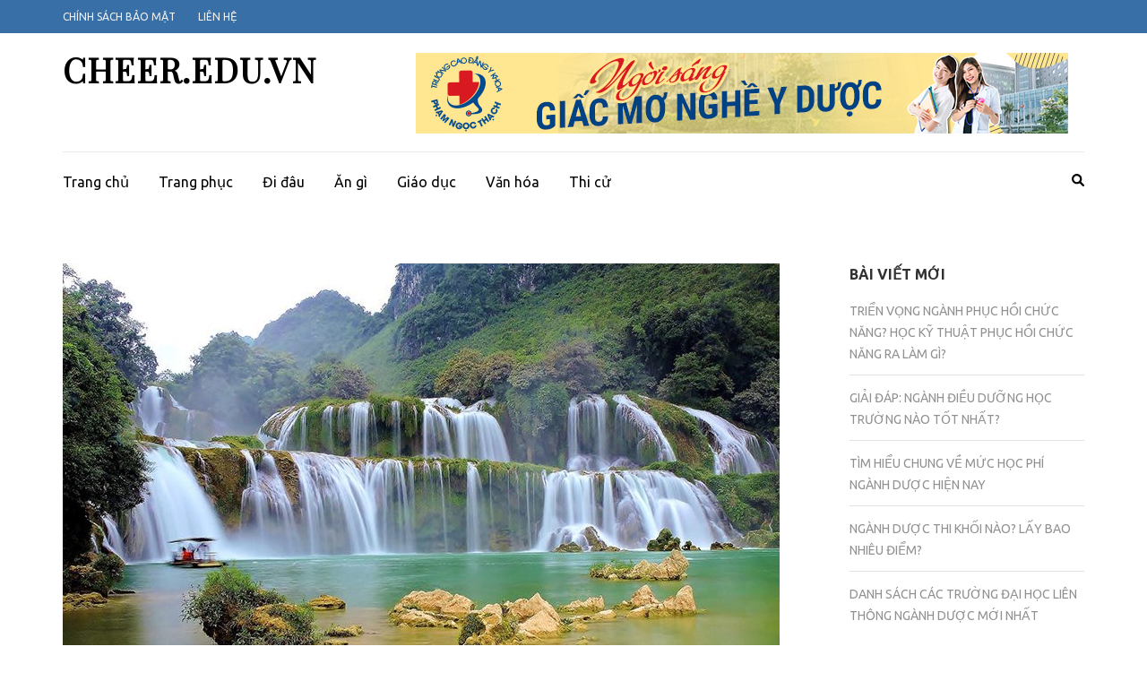

--- FILE ---
content_type: text/html; charset=UTF-8
request_url: https://cheer.edu.vn/kinh-nghiem-di-phuot-thac-ban-gioc-cao-bang/
body_size: 15058
content:
    <!DOCTYPE html>
    <html lang="vi">
    
<head itemscope itemtype="https://schema.org/WebSite">

    <meta charset="UTF-8">
    <meta name="viewport" content="width=device-width, initial-scale=1">
    <link rel="profile" href="https://gmpg.org/xfn/11">
    <link rel="pingback" href="https://cheer.edu.vn/xmlrpc.php">
    <meta name='robots' content='index, follow, max-image-preview:large, max-snippet:-1, max-video-preview:-1' />
	<style>img:is([sizes="auto" i], [sizes^="auto," i]) { contain-intrinsic-size: 3000px 1500px }</style>
	
	<!-- This site is optimized with the Yoast SEO Premium plugin v22.1 (Yoast SEO v26.8) - https://yoast.com/product/yoast-seo-premium-wordpress/ -->
	<title>Kinh nghiệm đi phượt thác Bản Giốc Cao Bằng - cheer.edu.vn</title>
	<link rel="canonical" href="https://cheer.edu.vn/kinh-nghiem-di-phuot-thac-ban-gioc-cao-bang/" />
	<meta property="og:locale" content="vi_VN" />
	<meta property="og:type" content="article" />
	<meta property="og:title" content="Kinh nghiệm đi phượt thác Bản Giốc Cao Bằng" />
	<meta property="og:description" content="Thác bản Giốc là một trong những con thác thiên nhiên tuyệt đẹp và được mệnh danh là “dòng thác &hellip;" />
	<meta property="og:url" content="https://cheer.edu.vn/kinh-nghiem-di-phuot-thac-ban-gioc-cao-bang/" />
	<meta property="og:site_name" content="cheer.edu.vn" />
	<meta property="article:published_time" content="2021-10-27T10:17:53+00:00" />
	<meta property="article:modified_time" content="2021-10-28T09:15:04+00:00" />
	<meta property="og:image" content="https://cheer.edu.vn/wp-content/uploads/2021/10/kinh-nghiem-du-lich-phuot-thac-ban-gioc.jpg" />
	<meta property="og:image:width" content="800" />
	<meta property="og:image:height" content="476" />
	<meta property="og:image:type" content="image/jpeg" />
	<meta name="author" content="Mai" />
	<meta name="twitter:card" content="summary_large_image" />
	<meta name="twitter:label1" content="Được viết bởi" />
	<meta name="twitter:data1" content="Mai" />
	<meta name="twitter:label2" content="Ước tính thời gian đọc" />
	<meta name="twitter:data2" content="9 phút" />
	<script type="application/ld+json" class="yoast-schema-graph">{"@context":"https://schema.org","@graph":[{"@type":"Article","@id":"https://cheer.edu.vn/kinh-nghiem-di-phuot-thac-ban-gioc-cao-bang/#article","isPartOf":{"@id":"https://cheer.edu.vn/kinh-nghiem-di-phuot-thac-ban-gioc-cao-bang/"},"author":{"name":"Mai","@id":"https://cheer.edu.vn/#/schema/person/db98453d0b19f1b85e9aa017874d3ac1"},"headline":"Kinh nghiệm đi phượt thác Bản Giốc Cao Bằng","datePublished":"2021-10-27T10:17:53+00:00","dateModified":"2021-10-28T09:15:04+00:00","mainEntityOfPage":{"@id":"https://cheer.edu.vn/kinh-nghiem-di-phuot-thac-ban-gioc-cao-bang/"},"wordCount":1876,"image":{"@id":"https://cheer.edu.vn/kinh-nghiem-di-phuot-thac-ban-gioc-cao-bang/#primaryimage"},"thumbnailUrl":"https://cheer.edu.vn/wp-content/uploads/2021/10/kinh-nghiem-du-lich-phuot-thac-ban-gioc.jpg","articleSection":["Thi cử"],"inLanguage":"vi"},{"@type":"WebPage","@id":"https://cheer.edu.vn/kinh-nghiem-di-phuot-thac-ban-gioc-cao-bang/","url":"https://cheer.edu.vn/kinh-nghiem-di-phuot-thac-ban-gioc-cao-bang/","name":"Kinh nghiệm đi phượt thác Bản Giốc Cao Bằng - cheer.edu.vn","isPartOf":{"@id":"https://cheer.edu.vn/#website"},"primaryImageOfPage":{"@id":"https://cheer.edu.vn/kinh-nghiem-di-phuot-thac-ban-gioc-cao-bang/#primaryimage"},"image":{"@id":"https://cheer.edu.vn/kinh-nghiem-di-phuot-thac-ban-gioc-cao-bang/#primaryimage"},"thumbnailUrl":"https://cheer.edu.vn/wp-content/uploads/2021/10/kinh-nghiem-du-lich-phuot-thac-ban-gioc.jpg","datePublished":"2021-10-27T10:17:53+00:00","dateModified":"2021-10-28T09:15:04+00:00","author":{"@id":"https://cheer.edu.vn/#/schema/person/db98453d0b19f1b85e9aa017874d3ac1"},"breadcrumb":{"@id":"https://cheer.edu.vn/kinh-nghiem-di-phuot-thac-ban-gioc-cao-bang/#breadcrumb"},"inLanguage":"vi","potentialAction":[{"@type":"ReadAction","target":["https://cheer.edu.vn/kinh-nghiem-di-phuot-thac-ban-gioc-cao-bang/"]}]},{"@type":"ImageObject","inLanguage":"vi","@id":"https://cheer.edu.vn/kinh-nghiem-di-phuot-thac-ban-gioc-cao-bang/#primaryimage","url":"https://cheer.edu.vn/wp-content/uploads/2021/10/kinh-nghiem-du-lich-phuot-thac-ban-gioc.jpg","contentUrl":"https://cheer.edu.vn/wp-content/uploads/2021/10/kinh-nghiem-du-lich-phuot-thac-ban-gioc.jpg","width":800,"height":476,"caption":"kinh-nghiem-du-lich-phuot-thac-ban-gioc"},{"@type":"BreadcrumbList","@id":"https://cheer.edu.vn/kinh-nghiem-di-phuot-thac-ban-gioc-cao-bang/#breadcrumb","itemListElement":[{"@type":"ListItem","position":1,"name":"Trang chủ","item":"https://cheer.edu.vn/"},{"@type":"ListItem","position":2,"name":"Blog","item":"https://cheer.edu.vn/blog/"},{"@type":"ListItem","position":3,"name":"Kinh nghiệm đi phượt thác Bản Giốc Cao Bằng"}]},{"@type":"WebSite","@id":"https://cheer.edu.vn/#website","url":"https://cheer.edu.vn/","name":"cheer.edu.vn","description":"","potentialAction":[{"@type":"SearchAction","target":{"@type":"EntryPoint","urlTemplate":"https://cheer.edu.vn/?s={search_term_string}"},"query-input":{"@type":"PropertyValueSpecification","valueRequired":true,"valueName":"search_term_string"}}],"inLanguage":"vi"},{"@type":"Person","@id":"https://cheer.edu.vn/#/schema/person/db98453d0b19f1b85e9aa017874d3ac1","name":"Mai","image":{"@type":"ImageObject","inLanguage":"vi","@id":"https://cheer.edu.vn/#/schema/person/image/","url":"https://secure.gravatar.com/avatar/41442fc8e02cdf68dc40c2f882bd66a6ca2365c561356308d2403589050578e8?s=96&d=mm&r=g","contentUrl":"https://secure.gravatar.com/avatar/41442fc8e02cdf68dc40c2f882bd66a6ca2365c561356308d2403589050578e8?s=96&d=mm&r=g","caption":"Mai"},"url":"https://cheer.edu.vn/author/nguyenmai/"}]}</script>
	<!-- / Yoast SEO Premium plugin. -->


<link rel='dns-prefetch' href='//fonts.googleapis.com' />
<link rel="alternate" type="application/rss+xml" title="Dòng thông tin cheer.edu.vn &raquo;" href="https://cheer.edu.vn/feed/" />
<script type="text/javascript">
/* <![CDATA[ */
window._wpemojiSettings = {"baseUrl":"https:\/\/s.w.org\/images\/core\/emoji\/16.0.1\/72x72\/","ext":".png","svgUrl":"https:\/\/s.w.org\/images\/core\/emoji\/16.0.1\/svg\/","svgExt":".svg","source":{"concatemoji":"https:\/\/cheer.edu.vn\/wp-includes\/js\/wp-emoji-release.min.js?ver=51beda95a0a2beeef122a73d85191444"}};
/*! This file is auto-generated */
!function(s,n){var o,i,e;function c(e){try{var t={supportTests:e,timestamp:(new Date).valueOf()};sessionStorage.setItem(o,JSON.stringify(t))}catch(e){}}function p(e,t,n){e.clearRect(0,0,e.canvas.width,e.canvas.height),e.fillText(t,0,0);var t=new Uint32Array(e.getImageData(0,0,e.canvas.width,e.canvas.height).data),a=(e.clearRect(0,0,e.canvas.width,e.canvas.height),e.fillText(n,0,0),new Uint32Array(e.getImageData(0,0,e.canvas.width,e.canvas.height).data));return t.every(function(e,t){return e===a[t]})}function u(e,t){e.clearRect(0,0,e.canvas.width,e.canvas.height),e.fillText(t,0,0);for(var n=e.getImageData(16,16,1,1),a=0;a<n.data.length;a++)if(0!==n.data[a])return!1;return!0}function f(e,t,n,a){switch(t){case"flag":return n(e,"\ud83c\udff3\ufe0f\u200d\u26a7\ufe0f","\ud83c\udff3\ufe0f\u200b\u26a7\ufe0f")?!1:!n(e,"\ud83c\udde8\ud83c\uddf6","\ud83c\udde8\u200b\ud83c\uddf6")&&!n(e,"\ud83c\udff4\udb40\udc67\udb40\udc62\udb40\udc65\udb40\udc6e\udb40\udc67\udb40\udc7f","\ud83c\udff4\u200b\udb40\udc67\u200b\udb40\udc62\u200b\udb40\udc65\u200b\udb40\udc6e\u200b\udb40\udc67\u200b\udb40\udc7f");case"emoji":return!a(e,"\ud83e\udedf")}return!1}function g(e,t,n,a){var r="undefined"!=typeof WorkerGlobalScope&&self instanceof WorkerGlobalScope?new OffscreenCanvas(300,150):s.createElement("canvas"),o=r.getContext("2d",{willReadFrequently:!0}),i=(o.textBaseline="top",o.font="600 32px Arial",{});return e.forEach(function(e){i[e]=t(o,e,n,a)}),i}function t(e){var t=s.createElement("script");t.src=e,t.defer=!0,s.head.appendChild(t)}"undefined"!=typeof Promise&&(o="wpEmojiSettingsSupports",i=["flag","emoji"],n.supports={everything:!0,everythingExceptFlag:!0},e=new Promise(function(e){s.addEventListener("DOMContentLoaded",e,{once:!0})}),new Promise(function(t){var n=function(){try{var e=JSON.parse(sessionStorage.getItem(o));if("object"==typeof e&&"number"==typeof e.timestamp&&(new Date).valueOf()<e.timestamp+604800&&"object"==typeof e.supportTests)return e.supportTests}catch(e){}return null}();if(!n){if("undefined"!=typeof Worker&&"undefined"!=typeof OffscreenCanvas&&"undefined"!=typeof URL&&URL.createObjectURL&&"undefined"!=typeof Blob)try{var e="postMessage("+g.toString()+"("+[JSON.stringify(i),f.toString(),p.toString(),u.toString()].join(",")+"));",a=new Blob([e],{type:"text/javascript"}),r=new Worker(URL.createObjectURL(a),{name:"wpTestEmojiSupports"});return void(r.onmessage=function(e){c(n=e.data),r.terminate(),t(n)})}catch(e){}c(n=g(i,f,p,u))}t(n)}).then(function(e){for(var t in e)n.supports[t]=e[t],n.supports.everything=n.supports.everything&&n.supports[t],"flag"!==t&&(n.supports.everythingExceptFlag=n.supports.everythingExceptFlag&&n.supports[t]);n.supports.everythingExceptFlag=n.supports.everythingExceptFlag&&!n.supports.flag,n.DOMReady=!1,n.readyCallback=function(){n.DOMReady=!0}}).then(function(){return e}).then(function(){var e;n.supports.everything||(n.readyCallback(),(e=n.source||{}).concatemoji?t(e.concatemoji):e.wpemoji&&e.twemoji&&(t(e.twemoji),t(e.wpemoji)))}))}((window,document),window._wpemojiSettings);
/* ]]> */
</script>
<style id='wp-emoji-styles-inline-css' type='text/css'>

	img.wp-smiley, img.emoji {
		display: inline !important;
		border: none !important;
		box-shadow: none !important;
		height: 1em !important;
		width: 1em !important;
		margin: 0 0.07em !important;
		vertical-align: -0.1em !important;
		background: none !important;
		padding: 0 !important;
	}
</style>
<link rel='stylesheet' id='wp-block-library-css' href='https://cheer.edu.vn/wp-includes/css/dist/block-library/style.min.css?ver=51beda95a0a2beeef122a73d85191444' type='text/css' media='all' />
<style id='classic-theme-styles-inline-css' type='text/css'>
/*! This file is auto-generated */
.wp-block-button__link{color:#fff;background-color:#32373c;border-radius:9999px;box-shadow:none;text-decoration:none;padding:calc(.667em + 2px) calc(1.333em + 2px);font-size:1.125em}.wp-block-file__button{background:#32373c;color:#fff;text-decoration:none}
</style>
<style id='global-styles-inline-css' type='text/css'>
:root{--wp--preset--aspect-ratio--square: 1;--wp--preset--aspect-ratio--4-3: 4/3;--wp--preset--aspect-ratio--3-4: 3/4;--wp--preset--aspect-ratio--3-2: 3/2;--wp--preset--aspect-ratio--2-3: 2/3;--wp--preset--aspect-ratio--16-9: 16/9;--wp--preset--aspect-ratio--9-16: 9/16;--wp--preset--color--black: #000000;--wp--preset--color--cyan-bluish-gray: #abb8c3;--wp--preset--color--white: #ffffff;--wp--preset--color--pale-pink: #f78da7;--wp--preset--color--vivid-red: #cf2e2e;--wp--preset--color--luminous-vivid-orange: #ff6900;--wp--preset--color--luminous-vivid-amber: #fcb900;--wp--preset--color--light-green-cyan: #7bdcb5;--wp--preset--color--vivid-green-cyan: #00d084;--wp--preset--color--pale-cyan-blue: #8ed1fc;--wp--preset--color--vivid-cyan-blue: #0693e3;--wp--preset--color--vivid-purple: #9b51e0;--wp--preset--gradient--vivid-cyan-blue-to-vivid-purple: linear-gradient(135deg,rgba(6,147,227,1) 0%,rgb(155,81,224) 100%);--wp--preset--gradient--light-green-cyan-to-vivid-green-cyan: linear-gradient(135deg,rgb(122,220,180) 0%,rgb(0,208,130) 100%);--wp--preset--gradient--luminous-vivid-amber-to-luminous-vivid-orange: linear-gradient(135deg,rgba(252,185,0,1) 0%,rgba(255,105,0,1) 100%);--wp--preset--gradient--luminous-vivid-orange-to-vivid-red: linear-gradient(135deg,rgba(255,105,0,1) 0%,rgb(207,46,46) 100%);--wp--preset--gradient--very-light-gray-to-cyan-bluish-gray: linear-gradient(135deg,rgb(238,238,238) 0%,rgb(169,184,195) 100%);--wp--preset--gradient--cool-to-warm-spectrum: linear-gradient(135deg,rgb(74,234,220) 0%,rgb(151,120,209) 20%,rgb(207,42,186) 40%,rgb(238,44,130) 60%,rgb(251,105,98) 80%,rgb(254,248,76) 100%);--wp--preset--gradient--blush-light-purple: linear-gradient(135deg,rgb(255,206,236) 0%,rgb(152,150,240) 100%);--wp--preset--gradient--blush-bordeaux: linear-gradient(135deg,rgb(254,205,165) 0%,rgb(254,45,45) 50%,rgb(107,0,62) 100%);--wp--preset--gradient--luminous-dusk: linear-gradient(135deg,rgb(255,203,112) 0%,rgb(199,81,192) 50%,rgb(65,88,208) 100%);--wp--preset--gradient--pale-ocean: linear-gradient(135deg,rgb(255,245,203) 0%,rgb(182,227,212) 50%,rgb(51,167,181) 100%);--wp--preset--gradient--electric-grass: linear-gradient(135deg,rgb(202,248,128) 0%,rgb(113,206,126) 100%);--wp--preset--gradient--midnight: linear-gradient(135deg,rgb(2,3,129) 0%,rgb(40,116,252) 100%);--wp--preset--font-size--small: 13px;--wp--preset--font-size--medium: 20px;--wp--preset--font-size--large: 36px;--wp--preset--font-size--x-large: 42px;--wp--preset--spacing--20: 0.44rem;--wp--preset--spacing--30: 0.67rem;--wp--preset--spacing--40: 1rem;--wp--preset--spacing--50: 1.5rem;--wp--preset--spacing--60: 2.25rem;--wp--preset--spacing--70: 3.38rem;--wp--preset--spacing--80: 5.06rem;--wp--preset--shadow--natural: 6px 6px 9px rgba(0, 0, 0, 0.2);--wp--preset--shadow--deep: 12px 12px 50px rgba(0, 0, 0, 0.4);--wp--preset--shadow--sharp: 6px 6px 0px rgba(0, 0, 0, 0.2);--wp--preset--shadow--outlined: 6px 6px 0px -3px rgba(255, 255, 255, 1), 6px 6px rgba(0, 0, 0, 1);--wp--preset--shadow--crisp: 6px 6px 0px rgba(0, 0, 0, 1);}:where(.is-layout-flex){gap: 0.5em;}:where(.is-layout-grid){gap: 0.5em;}body .is-layout-flex{display: flex;}.is-layout-flex{flex-wrap: wrap;align-items: center;}.is-layout-flex > :is(*, div){margin: 0;}body .is-layout-grid{display: grid;}.is-layout-grid > :is(*, div){margin: 0;}:where(.wp-block-columns.is-layout-flex){gap: 2em;}:where(.wp-block-columns.is-layout-grid){gap: 2em;}:where(.wp-block-post-template.is-layout-flex){gap: 1.25em;}:where(.wp-block-post-template.is-layout-grid){gap: 1.25em;}.has-black-color{color: var(--wp--preset--color--black) !important;}.has-cyan-bluish-gray-color{color: var(--wp--preset--color--cyan-bluish-gray) !important;}.has-white-color{color: var(--wp--preset--color--white) !important;}.has-pale-pink-color{color: var(--wp--preset--color--pale-pink) !important;}.has-vivid-red-color{color: var(--wp--preset--color--vivid-red) !important;}.has-luminous-vivid-orange-color{color: var(--wp--preset--color--luminous-vivid-orange) !important;}.has-luminous-vivid-amber-color{color: var(--wp--preset--color--luminous-vivid-amber) !important;}.has-light-green-cyan-color{color: var(--wp--preset--color--light-green-cyan) !important;}.has-vivid-green-cyan-color{color: var(--wp--preset--color--vivid-green-cyan) !important;}.has-pale-cyan-blue-color{color: var(--wp--preset--color--pale-cyan-blue) !important;}.has-vivid-cyan-blue-color{color: var(--wp--preset--color--vivid-cyan-blue) !important;}.has-vivid-purple-color{color: var(--wp--preset--color--vivid-purple) !important;}.has-black-background-color{background-color: var(--wp--preset--color--black) !important;}.has-cyan-bluish-gray-background-color{background-color: var(--wp--preset--color--cyan-bluish-gray) !important;}.has-white-background-color{background-color: var(--wp--preset--color--white) !important;}.has-pale-pink-background-color{background-color: var(--wp--preset--color--pale-pink) !important;}.has-vivid-red-background-color{background-color: var(--wp--preset--color--vivid-red) !important;}.has-luminous-vivid-orange-background-color{background-color: var(--wp--preset--color--luminous-vivid-orange) !important;}.has-luminous-vivid-amber-background-color{background-color: var(--wp--preset--color--luminous-vivid-amber) !important;}.has-light-green-cyan-background-color{background-color: var(--wp--preset--color--light-green-cyan) !important;}.has-vivid-green-cyan-background-color{background-color: var(--wp--preset--color--vivid-green-cyan) !important;}.has-pale-cyan-blue-background-color{background-color: var(--wp--preset--color--pale-cyan-blue) !important;}.has-vivid-cyan-blue-background-color{background-color: var(--wp--preset--color--vivid-cyan-blue) !important;}.has-vivid-purple-background-color{background-color: var(--wp--preset--color--vivid-purple) !important;}.has-black-border-color{border-color: var(--wp--preset--color--black) !important;}.has-cyan-bluish-gray-border-color{border-color: var(--wp--preset--color--cyan-bluish-gray) !important;}.has-white-border-color{border-color: var(--wp--preset--color--white) !important;}.has-pale-pink-border-color{border-color: var(--wp--preset--color--pale-pink) !important;}.has-vivid-red-border-color{border-color: var(--wp--preset--color--vivid-red) !important;}.has-luminous-vivid-orange-border-color{border-color: var(--wp--preset--color--luminous-vivid-orange) !important;}.has-luminous-vivid-amber-border-color{border-color: var(--wp--preset--color--luminous-vivid-amber) !important;}.has-light-green-cyan-border-color{border-color: var(--wp--preset--color--light-green-cyan) !important;}.has-vivid-green-cyan-border-color{border-color: var(--wp--preset--color--vivid-green-cyan) !important;}.has-pale-cyan-blue-border-color{border-color: var(--wp--preset--color--pale-cyan-blue) !important;}.has-vivid-cyan-blue-border-color{border-color: var(--wp--preset--color--vivid-cyan-blue) !important;}.has-vivid-purple-border-color{border-color: var(--wp--preset--color--vivid-purple) !important;}.has-vivid-cyan-blue-to-vivid-purple-gradient-background{background: var(--wp--preset--gradient--vivid-cyan-blue-to-vivid-purple) !important;}.has-light-green-cyan-to-vivid-green-cyan-gradient-background{background: var(--wp--preset--gradient--light-green-cyan-to-vivid-green-cyan) !important;}.has-luminous-vivid-amber-to-luminous-vivid-orange-gradient-background{background: var(--wp--preset--gradient--luminous-vivid-amber-to-luminous-vivid-orange) !important;}.has-luminous-vivid-orange-to-vivid-red-gradient-background{background: var(--wp--preset--gradient--luminous-vivid-orange-to-vivid-red) !important;}.has-very-light-gray-to-cyan-bluish-gray-gradient-background{background: var(--wp--preset--gradient--very-light-gray-to-cyan-bluish-gray) !important;}.has-cool-to-warm-spectrum-gradient-background{background: var(--wp--preset--gradient--cool-to-warm-spectrum) !important;}.has-blush-light-purple-gradient-background{background: var(--wp--preset--gradient--blush-light-purple) !important;}.has-blush-bordeaux-gradient-background{background: var(--wp--preset--gradient--blush-bordeaux) !important;}.has-luminous-dusk-gradient-background{background: var(--wp--preset--gradient--luminous-dusk) !important;}.has-pale-ocean-gradient-background{background: var(--wp--preset--gradient--pale-ocean) !important;}.has-electric-grass-gradient-background{background: var(--wp--preset--gradient--electric-grass) !important;}.has-midnight-gradient-background{background: var(--wp--preset--gradient--midnight) !important;}.has-small-font-size{font-size: var(--wp--preset--font-size--small) !important;}.has-medium-font-size{font-size: var(--wp--preset--font-size--medium) !important;}.has-large-font-size{font-size: var(--wp--preset--font-size--large) !important;}.has-x-large-font-size{font-size: var(--wp--preset--font-size--x-large) !important;}
:where(.wp-block-post-template.is-layout-flex){gap: 1.25em;}:where(.wp-block-post-template.is-layout-grid){gap: 1.25em;}
:where(.wp-block-columns.is-layout-flex){gap: 2em;}:where(.wp-block-columns.is-layout-grid){gap: 2em;}
:root :where(.wp-block-pullquote){font-size: 1.5em;line-height: 1.6;}
</style>
<link rel='stylesheet' id='contact-form-7-css' href='https://cheer.edu.vn/wp-content/plugins/contact-form-7/includes/css/styles.css?ver=6.1.4' type='text/css' media='all' />
<link rel='stylesheet' id='kk-star-ratings-css' href='https://cheer.edu.vn/wp-content/plugins/kk-star-ratings/src/core/public/css/kk-star-ratings.min.css?ver=5.4.10.3' type='text/css' media='all' />
<link rel='stylesheet' id='toc-screen-css' href='https://cheer.edu.vn/wp-content/plugins/table-of-contents-plus/screen.min.css?ver=2411.1' type='text/css' media='all' />
<link rel='stylesheet' id='metro-magazine-google-fonts-css' href='https://fonts.googleapis.com/css?family=Ubuntu%3A300%2C400%2C400i%2C700%7CPlayfair+Display&#038;ver=6.8.3#038;display=fallback' type='text/css' media='all' />
<link rel='stylesheet' id='metro-magazine-style-css' href='https://cheer.edu.vn/wp-content/themes/metro-magazine/style.css?ver=51beda95a0a2beeef122a73d85191444' type='text/css' media='all' />
<script type="text/javascript" src="https://cheer.edu.vn/wp-includes/js/jquery/jquery.min.js?ver=3.7.1" id="jquery-core-js"></script>
<script type="text/javascript" src="https://cheer.edu.vn/wp-includes/js/jquery/jquery-migrate.min.js?ver=3.4.1" id="jquery-migrate-js"></script>
<script type="text/javascript" src="https://cheer.edu.vn/wp-content/themes/metro-magazine/js/v4-shims.min.js?ver=6.1.1" id="v4-shims-js"></script>
<link rel="https://api.w.org/" href="https://cheer.edu.vn/wp-json/" /><link rel="alternate" title="JSON" type="application/json" href="https://cheer.edu.vn/wp-json/wp/v2/posts/691" /><link rel="alternate" title="oNhúng (JSON)" type="application/json+oembed" href="https://cheer.edu.vn/wp-json/oembed/1.0/embed?url=https%3A%2F%2Fcheer.edu.vn%2Fkinh-nghiem-di-phuot-thac-ban-gioc-cao-bang%2F" />
<link rel="alternate" title="oNhúng (XML)" type="text/xml+oembed" href="https://cheer.edu.vn/wp-json/oembed/1.0/embed?url=https%3A%2F%2Fcheer.edu.vn%2Fkinh-nghiem-di-phuot-thac-ban-gioc-cao-bang%2F&#038;format=xml" />
<link rel="icon" href="https://cheer.edu.vn/wp-content/uploads/2018/07/cropped-favicon-cheer.edu_.vn_-32x32.png" sizes="32x32" />
<link rel="icon" href="https://cheer.edu.vn/wp-content/uploads/2018/07/cropped-favicon-cheer.edu_.vn_-192x192.png" sizes="192x192" />
<link rel="apple-touch-icon" href="https://cheer.edu.vn/wp-content/uploads/2018/07/cropped-favicon-cheer.edu_.vn_-180x180.png" />
<meta name="msapplication-TileImage" content="https://cheer.edu.vn/wp-content/uploads/2018/07/cropped-favicon-cheer.edu_.vn_-270x270.png" />
<style type='text/css' media='all'>    
    a {
        color: #386FA7;
    }
    
    a:hover,
    a:focus,
    .section-two .post .entry-header .entry-meta a:hover,
    .section-two .post .entry-header .entry-meta a:focus,
    .section-two .post .entry-header .entry-title a:hover,
    .section-two .post .entry-header .entry-title a:focus,
    .section-three .post .entry-header .entry-meta a:hover,
    .section-three .post .entry-header .entry-meta a:focus,
    .section-three .post .entry-header .entry-title a:hover,
    .section-three .post .entry-header .entry-title a:focus,
    .section-four .post .entry-header .entry-meta a:hover,
    .section-four .post .entry-header .entry-meta a:focus,
    .section-four .post .entry-header .entry-title a:hover,
    .section-four .post .entry-header .entry-title a:focus,
    .section-five .post .entry-meta a:hover,
    .section-five .post .entry-meta a:focus,
    .section-five .post .entry-title a:hover,
    .section-five .post .entry-title a:focus,
    .section-five .post .btn-detail a:hover,
    .section-five .post .btn-detail a:focus,
    #primary .post .entry-meta a:hover,
    #primary .post .entry-meta a:focus,
    #primary .post .entry-header .entry-title a:hover,
    #primary .post .entry-header .entry-title a:focus,
    #primary .post .entry-footer .btn-readmore:hover,
    #primary .post .entry-footer .btn-readmore:focus,
    .widget ul li a:hover,
    .widget ul li a:focus,
    .mobile-main-navigation ul li a:hover,
    .mobile-main-navigation ul li a:focus,
    .mobile-main-navigation ul li:hover > a,
    .mobile-main-navigation ul li:focus > a,
    .mobile-main-navigation ul .current-menu-item > a,
    .mobile-main-navigation ul .current-menu-ancestor > a,
    .mobile-main-navigation ul .current_page_item > a,
    .mobile-main-navigation ul .current_page_ancestor > a,
    .mobile-secondary-menu ul li a:hover,
    .mobile-secondary-menu ul li a:focus,
    .mobile-secondary-menu ul li:hover > a,
    .mobile-secondary-menu ul li:focus > a,
    .mobile-secondary-menu ul .current-menu-item > a,
    .mobile-secondary-menu ul .current-menu-ancestor > a,
    .mobile-secondary-menu ul .current_page_item > a,
    .mobile-secondary-menu ul .current_page_ancestor > a{
        color: #386FA7;    
    }

    .mobile-menu .social-networks li a:hover,
    .mobile-menu .social-networks li a:focus{
        border-color: #386FA7;
        background: #386FA7;
    }
    
    .main-navigation .current_page_item > a,
    .main-navigation .current-menu-item > a,
    .main-navigation .current_page_ancestor > a,
    .main-navigation .current-menu-ancestor > a,
    .main-navigation li:hover > a,
    .main-navigation li.focus > a,
    .main-navigation ul li a:hover,
    .main-navigation ul li a:focus{
        border-top-color: #386FA7;
        color: #386FA7;
    }
    
    .main-navigation ul ul :hover > a,
    .main-navigation ul ul .focus > a {
    	background: #386FA7;
    	color: #fff;
    }
    
    .all-post .post .entry-title a:hover,
    .all-post .post .entry-title a:focus{
        color: #386FA7;
    }
    
    
    .section-two .header .header-title a:hover,
    .section-two .header .header-title a:focus,
    .section-three .header .header-title a:hover,
    .section-three .header .header-title a:focus,
    .videos .header .header-title a:hover,
    .videos .header .header-title a:focus{
        text-decoration: none;
        color: #386FA7;
    }
    
    .section-five .btn-holder a:before{
        border-color: #386FA7;
        background: #386FA7;
    }
    
    .pagination .current,
    .pagination a:hover,
    .pagination a:focus,
    .widget.widget_calendar caption{
        background: #386FA7;
    }
    
    #secondary .widget.widget_rss ul li a,
    #secondary .widget.widget_text ul li a{
        color: #386FA7;
    }
    
    .widget.widget_tag_cloud a:hover,
    .widget.widget_tag_cloud a:focus{
        background: #386FA7;
    }

    .site-header .header-t,
    .secondary-menu ul ul, .ticker-swipe{
        background: #386FA7;
    }

    .comments-area .comment-body .reply a:hover,
    .comments-area .comment-body .reply a:focus{
        background: #386FA7;
        border-color: #386FA7;
    }

    button,
    input[type="button"],
    input[type="reset"],
    input[type="submit"]{
        border-color: #386FA7;
        color: #386FA7;
    }

    button:hover,
    input[type="button"]:hover,
    input[type="reset"]:hover,
    input[type="submit"]:hover,
    button:focus,
    input[type="button"]:focus,
    input[type="reset"]:focus,
    input[type="submit"]:focus{
        background: #386FA7;
        border-color: #386FA7;
    }

    .widget.widget_calendar table tbody td a{
        background: #386FA7;
    }

    .search #primary .post .entry-header .entry-link,
    .search #primary .page .entry-header .entry-link{
        color: #386FA7;
    }

    .error404 .error-holder h1{
        color: #386FA7;
    }
    
    
    </style></head>

<body data-rsssl=1 class="wp-singular post-template-default single single-post postid-691 single-format-standard wp-theme-metro-magazine group-blog" itemscope itemtype="https://schema.org/WebPage">
        <div id="page" class="site">
            <a class="skip-link screen-reader-text" href="#acc-content">Bỏ qua và tới nội dung (ấn Enter)</a>
        <div class="mobile-header" id="mobilemasthead" role="banner">
        <div class="container">
            <div class="site-branding">
                                <div class="text-logo">
                    <p class="site-title" itemprop="name">
                        <a href="https://cheer.edu.vn/" rel="home" itemprop="url">cheer.edu.vn</a>
                    </p>
                                    </div>  
            </div><!-- .site-branding -->

            <button class="menu-opener" data-toggle-target=".main-menu-modal" data-toggle-body-class="showing-main-menu-modal" aria-expanded="false" data-set-focus=".close-main-nav-toggle">
                <span></span>
                <span></span>
                <span></span>
            </button>

                    <div class="advertise">
        	<a href="https://caodangyduochcm.vn/" target="_blank">                <img src="https://cheer.edu.vn/wp-content/uploads/2020/11/PNT.jpg"  />
            </a>        </div>
        
        </div> <!-- container -->

        <div class="mobile-menu">
            <nav id="mobile-site-navigation" class="mobile-main-navigation">            
                <div class="primary-menu-list main-menu-modal cover-modal" data-modal-target-string=".main-menu-modal">
                    <button class="close close-main-nav-toggle" data-toggle-target=".main-menu-modal" data-toggle-body-class="showing-main-menu-modal" aria-expanded="false" data-set-focus=".main-menu-modal"></button>
                    <form role="search" method="get" class="search-form" action="https://cheer.edu.vn/">
				<label>
					<span class="screen-reader-text">Tìm kiếm cho:</span>
					<input type="search" class="search-field" placeholder="Tìm kiếm &hellip;" value="" name="s" />
				</label>
				<input type="submit" class="search-submit" value="Tìm kiếm" />
			</form>           
                    <div class="mobile-menu-title" aria-label="Di động">
                    <div class="menu-main-menu-container"><ul id="mobile-primary-menu" class="nav-menu main-menu-modal"><li id="menu-item-7" class="menu-item menu-item-type-custom menu-item-object-custom menu-item-home menu-item-7"><a href="https://cheer.edu.vn/">Trang chủ</a></li>
<li id="menu-item-220" class="menu-item menu-item-type-taxonomy menu-item-object-category menu-item-220"><a href="https://cheer.edu.vn/trang-phuc/">Trang phục</a></li>
<li id="menu-item-10" class="menu-item menu-item-type-taxonomy menu-item-object-category menu-item-10"><a href="https://cheer.edu.vn/di-dau/">Đi đâu</a></li>
<li id="menu-item-11" class="menu-item menu-item-type-taxonomy menu-item-object-category menu-item-11"><a href="https://cheer.edu.vn/an-gi/">Ăn gì</a></li>
<li id="menu-item-223" class="menu-item menu-item-type-taxonomy menu-item-object-category menu-item-223"><a href="https://cheer.edu.vn/giao-duc/">Giáo dục</a></li>
<li id="menu-item-225" class="menu-item menu-item-type-taxonomy menu-item-object-category menu-item-225"><a href="https://cheer.edu.vn/van-hoa/">Văn hóa</a></li>
<li id="menu-item-224" class="menu-item menu-item-type-taxonomy menu-item-object-category current-post-ancestor current-menu-parent current-post-parent menu-item-224"><a href="https://cheer.edu.vn/thi-cu/">Thi cử</a></li>
</ul></div>                </div>

                <ul id="menu-top-menu" class="secondary-nav"><li id="menu-item-226" class="menu-item menu-item-type-post_type menu-item-object-page menu-item-privacy-policy menu-item-226"><a rel="privacy-policy" href="https://cheer.edu.vn/chinh-sach-bao-mat/">Chính sách bảo mật</a></li>
<li id="menu-item-227" class="menu-item menu-item-type-post_type menu-item-object-page menu-item-227"><a href="https://cheer.edu.vn/lien-he/">Liên hệ</a></li>
</ul>            </nav><!-- #mobile-site-navigation -->
        </div> <!-- mobile-menu -->
    </div> <!-- mobile-header -->
        <header id="masthead" class="site-header" role="banner" itemscope itemtype="https://schema.org/WPHeader">
        <!-- header-top -->
    
        <div class="header-t">
            <div class="container">
                            <nav class="secondary-menu">
                    <div class="menu-top-menu-container"><ul id="menu-top-menu-1" class="secondary-nav"><li class="menu-item menu-item-type-post_type menu-item-object-page menu-item-privacy-policy menu-item-226"><a rel="privacy-policy" href="https://cheer.edu.vn/chinh-sach-bao-mat/">Chính sách bảo mật</a></li>
<li class="menu-item menu-item-type-post_type menu-item-object-page menu-item-227"><a href="https://cheer.edu.vn/lien-he/">Liên hệ</a></li>
</ul></div> 
                </nav>
                        </div>
        </div>
        <!-- header-bottom -->
        <div class="header-b">
            <div class="container">
            <!-- logo of the site -->
                <div class="site-branding" itemscope itemtype="https://schema.org/Organization">
                                            <div class="text-logo">
                                                            <p class="site-title" itemprop="name"><a href="https://cheer.edu.vn/" rel="home" itemprop="url">cheer.edu.vn</a></p>
                                                    </div>  
                </div><!-- .site-branding -->
                        <div class="advertise">
        	<a href="https://caodangyduochcm.vn/" target="_blank">                <img src="https://cheer.edu.vn/wp-content/uploads/2020/11/PNT.jpg"  />
            </a>        </div>
                  </div>
        
    <div class="nav-holder">
        <div class="container">
            <div class="nav-content">
                <!-- main-navigation of the site -->
                                    <nav id="site-navigation" class="main-navigation" >
                        <div class="menu-main-menu-container"><ul id="primary-menu" class="menu"><li class="menu-item menu-item-type-custom menu-item-object-custom menu-item-home menu-item-7"><a href="https://cheer.edu.vn/">Trang chủ</a></li>
<li class="menu-item menu-item-type-taxonomy menu-item-object-category menu-item-220"><a href="https://cheer.edu.vn/trang-phuc/">Trang phục</a></li>
<li class="menu-item menu-item-type-taxonomy menu-item-object-category menu-item-10"><a href="https://cheer.edu.vn/di-dau/">Đi đâu</a></li>
<li class="menu-item menu-item-type-taxonomy menu-item-object-category menu-item-11"><a href="https://cheer.edu.vn/an-gi/">Ăn gì</a></li>
<li class="menu-item menu-item-type-taxonomy menu-item-object-category menu-item-223"><a href="https://cheer.edu.vn/giao-duc/">Giáo dục</a></li>
<li class="menu-item menu-item-type-taxonomy menu-item-object-category menu-item-225"><a href="https://cheer.edu.vn/van-hoa/">Văn hóa</a></li>
<li class="menu-item menu-item-type-taxonomy menu-item-object-category current-post-ancestor current-menu-parent current-post-parent menu-item-224"><a href="https://cheer.edu.vn/thi-cu/">Thi cử</a></li>
</ul></div>                    </nav><!-- #site-navigation -->
                
                <div class="search-content">
                    <a class="btn-search" id="myBtn" href="javascript:void(0);" data-toggle-target=".header-search-modal" data-toggle-body-class="showing-search-modal" aria-expanded="false" data-set-focus=".header-search-modal .search-field"><span class="fa fa-search"></span></a>
                        <div id="formModal" class="modal modal-content header-search-modal cover-modal" data-modal-target-string=".header-search-modal">
                            <button type="button" class="close" data-toggle-target=".header-search-modal" data-toggle-body-class="showing-search-modal" aria-expanded="false" data-set-focus=".header-search-modal"></button>
                            <form role="search" method="get" class="search-form" action="https://cheer.edu.vn/">
				<label>
					<span class="screen-reader-text">Tìm kiếm cho:</span>
					<input type="search" class="search-field" placeholder="Tìm kiếm &hellip;" value="" name="s" />
				</label>
				<input type="submit" class="search-submit" value="Tìm kiếm" />
			</form>                        </div>
                </div>
            </div>
        </div>
    </div>
            </div>
    </header><!-- #masthead -->
    <div id="acc-content"><!-- done for accessibility reasons -->    <div id="content" class="site-content">
        <div class="container">
             <div class="row">
    <div id="primary" class="content-area">
	<main id="main" class="site-main" role="main">

	
<article id="post-691" class="post-691 post type-post status-publish format-standard has-post-thumbnail hentry category-thi-cu">

    <div class="post-thumbnail"><img width="800" height="474" src="https://cheer.edu.vn/wp-content/uploads/2021/10/kinh-nghiem-du-lich-phuot-thac-ban-gioc-800x474.jpg" class="attachment-metro-magazine-with-sidebar size-metro-magazine-with-sidebar wp-post-image" alt="kinh-nghiem-du-lich-phuot-thac-ban-gioc" itemprop="image" decoding="async" fetchpriority="high" srcset="https://cheer.edu.vn/wp-content/uploads/2021/10/kinh-nghiem-du-lich-phuot-thac-ban-gioc-800x474.jpg 800w, https://cheer.edu.vn/wp-content/uploads/2021/10/kinh-nghiem-du-lich-phuot-thac-ban-gioc-300x179.jpg 300w" sizes="(max-width: 800px) 100vw, 800px" /></div>    
    <header class="entry-header">
        <h1 class="entry-title">Kinh nghiệm đi phượt thác Bản Giốc Cao Bằng</h1>        <div class="entry-meta">
            <span class="byline" itemprop="author" itemscope itemtype="https://schema.org/Person"> bởi <a class="url fn n" href="https://cheer.edu.vn/author/nguyenmai/">Mai</a></span><span class="posted-on"><a href="https://cheer.edu.vn/kinh-nghiem-di-phuot-thac-ban-gioc-cao-bang/" rel="bookmark"><time class="entry-date published" datetime="2021-10-27T10:17:53+00:00">27 Tháng 10, 2021</time><time class="updated" datetime="2021-10-28T09:15:04+00:00">28 Tháng 10, 2021</time></a></span><span class="category"><a href="https://cheer.edu.vn/thi-cu/" rel="category tag">Thi cử</a></span>        </div><!-- .entry-meta -->
            </header>

    
	<div class="entry-content">
		
<p style="text-align: justify"><strong>Thác bản Giốc là một trong những con thác thiên nhiên tuyệt đẹp và được mệnh danh là “dòng thác đẹp nhất Việt Nam”. Kinh nghiệm du lịch phượt thác Bản Giốc thuận lợi, an toàn sẽ được chia sẻ dưới bài viết để giúp bạn có sự chuẩn bị tốt hơn. Mời bạn đọc cùng theo dõi nhé!</strong></p>
<div id="toc_container" class="toc_light_blue no_bullets"><p class="toc_title">Nội dung t&oacute;m tắt</p><ul class="toc_list"><li></li><li></li><li><ul><li></li><li></li></ul></li><li><ul><li></li><li></li><li></li></ul></li><li></li><li></li></ul></div>
<h2 style="text-align: justify"><span id="Thac_Ban_Gioc_o_dau"><strong>Thác Bản Giốc ở đâu?</strong></span></h2>
<p style="text-align: justify">Thác bản Giốc được đánh giá là một  trong những thác nước xuyên biên giới lớn thứ 2 trên thế giới và nằm giữa biên giới Việt – Trung. Thác được chia thành thác chính và thác phụ được ngăn cách bởi cột mốc 53 theo công ước Pháp – Thanh từ năm 1887.</p>
<p style="text-align: justify">Trên thực tế hiện nay thì toàn bộ phần thác phụ thuộc về lãnh thổ Việt Nam và thuộc xã Đàm Thủy – huyện Trùng Khánh – tỉnh Cao Bằng. Còn về phần thác chính thì được chia đôi.</p>
<p style="text-align: justify"><strong>Thác Bản Giốc</strong> nằm cách thành phố Cao Bằng khoảng 90km và cách trung tâm thủ đô Hà Nội 400km.</p>
<h2 style="text-align: justify"><span id="Di_den_thac_ban_Gioc_bang_phuong_tien_gi"><strong>Đi đến thác bản Giốc bằng phương tiện gì?</strong></span></h2>
<p style="text-align: justify"><strong>Từ Hà Nội đến Thác Bản Giốc có 3 cung đường đi:</strong></p>
<p style="text-align: justify">– Theo QL 1 : Hà Nội – Thất Khê – Trùng Khánh – Bản Giốc ( quãng đường khoảng 340 km )</p>
<p style="text-align: justify">– Theo QL 3 và QL 1B : Hà Nội – Thái Nguyên – Thất Khê – Trùng Khánh – Bản Giốc (quãng đường khoảng 330 km)</p>
<p style="text-align: justify">– Theo QL 3 : Hà Nội – Thái Nguyên – Bắc Kạn – Cao Bằng – Trùng Khánh – Bản Giốc (quãng đường khoảng 360 km)</p>
<p style="text-align: justify">Đi theo QL 3 qua Bắc Kạn thì các bạn có thể kết hợp thăm quan hồ Ba Bể (nghỉ tại Ba Bể một đêm), từ Hồ Ba Bể đến Thác Bản Giốc là khoảng 240 km.</p>
<p style="text-align: justify">Đối với những bạn thích đi phượt Thác Bản Giốc tự do và thoải mái hơn thì nên lựa chọn đi xe máy vì đường đi cũng khá dễ, đường đẹp chứ không khúc khuỷu như khu vực Tây Bắc, Hà Giang.</p>
<p style="text-align: justify">Để đỡ mệt hơn và không căng thẳng khi lái xe thì bạn có thể lựa chọn đi ô tô và bắt xe giường nằm chất lượng cao tại bến xe Mỹ Đình và khởi hành từ khoảng 8 giờ tối đến TP Cao Bằng bắt xe khách lên Trùng Khánh, tiếp đến đi xe ôm từ Trùng Khánh đến thác Bản Giốc.</p>
<h2 style="text-align: justify"><span id="Kinh_nghiem_di_phuot_Thac_Ban_Gioc"><strong>Kinh nghiệm đi phượt Thác Bản Giốc</strong></span></h2>
<h3 style="text-align: justify"><span id="Nen_du_lich_Thac_Ban_Gioc_vao_thoi_gian_nao"><strong>Nên du lịch Thác Bản Giốc vào thời gian nào?</strong></span></h3>
<p style="text-align: justify">Thác Bản Giốc sẽ đẹp nhất vào tầm mùa mưa tháng 8, đây cũng là lúc sắp kết thúc mùa du lịch biển của miền Bắc và thích hợp cho chuyến du lịch núi để thư giãn sau những giờ làm việc căng thẳng. Bạn nên dành khoảng 3 ngày để có 1 chuyến đi thác Bản Giốc để tận hưởng cảm giác mới mẻ ở nơi đây.</p>
<p style="text-align: justify">Vẻ đẹp của con thắc này sẽ được chia làm hai mùa rõ rệt mùa mưa, mùa khô. Ở mỗi mùa thì đều có những nét đẹp riêng.</p>
<p style="text-align: justify">Mùa mưa sẽ diễn ra từ khoảng tháng 6 – tháng 9: Thời gian này thác nước chảy rất mạnh, nước sẽ đổi màu đỏ rực và mang theo phù sa nên khi bọt dội xuống tung trắng xóa. Cảnh tượng này thật hùng vĩ.</p>
<p style="text-align: justify">Mùa khô bắt đầu từ khoảng tháng 10 đến tháng 5: sắc màu của thác trong quãng thời gian này có màu xanh, cảnh tượng thiên nhiên an bình, yên ả. Nếu bạn đi đến thăm quan vào mùa này thì cần mang theo quần áo ấm vì rất lạnh.</p>
<h3 style="text-align: justify"><span id="Nhung_vat_dung_can_mang_khi_di_phuot_thac_Ban_Gioc"><strong>Những vật dụng cần mang khi đi phượt thác Bản Giốc</strong></span></h3>
<p style="text-align: justify">Kể cả đi phượt ở bất cứ địa điểm nào thì cũng cần mang những vật dụng cần thiết để đi phượt Thác Bản Giốc để chuyến hành trình thêm nhiều thoải mái và thuận lợi hơn, cụ thể như:</p>
<p style="text-align: justify">– Mang quần áo ấm để mặc vì thời tiết ở Cao Bằng khá lạnh.</p>
<p style="text-align: justify">– Nên mang thêm các loại đồ uống như đường glu, cafe, bò húc, chanh&#8230; để đảm bảo hơn tình trạng sức khỏe và có mạnh khỏe để đi phượt Thác Bản Giốc.</p>
<p style="text-align: justify">– Chuẩn bị một số loại thuốc như dầu gió, cảm cúm, thuốc giảm đau bụng, thuốc chống côn trùng, kem chống nắng&#8230;</p>
<p style="text-align: justify">– 2 đôi giày đế mềm và đôi dép tôt ong để việc leo trèo chở nên dễ dàng hơn.</p>
<p style="text-align: justify">– Mang theo đèn  pin, dao đa năng, pin dự phòng, sạc máy ảnh, quần áo mưa.</p>
<p style="text-align: justify">– Giấy tờ xe, mũ bảo hiểm loại tốt có kính chắn, bạn có thể mang bếp cồn, lều bạt, đồ ăn khô…</p>
<figure id="attachment_695" aria-describedby="caption-attachment-695" style="width: 600px" class="wp-caption aligncenter"><img decoding="async" class="wp-image-695" src="https://cheer.edu.vn/wp-content/uploads/2021/10/thac-ban-gioc-300x201.png" alt="thac-ban-gioc" width="600" height="402" srcset="https://cheer.edu.vn/wp-content/uploads/2021/10/thac-ban-gioc-300x201.png 300w, https://cheer.edu.vn/wp-content/uploads/2021/10/thac-ban-gioc.png 640w" sizes="(max-width: 600px) 100vw, 600px" /><figcaption id="caption-attachment-695" class="wp-caption-text">Vịt quay 7 vị là một trong những loại đặc sản mà bạn không nên bỏ qua khi đi phượt<br />Thác Bản Giốc</figcaption></figure>
<h2 style="text-align: justify"><span id="Dia_diem_tham_quan_tai_thac_Ban_Gioc"><strong>Địa điểm tham quan tại thác Bản Giốc</strong></span></h2>
<h3 style="text-align: justify"><span id="Hang_Pac_Po"><strong>Hang Pác Pó</strong></span></h3>
<p style="text-align: justify">Hang Pác Pó là một hang đá năm trong một dãy núi lớn đây cũng là địa điểm đã từng hoạt  động cách mạng trước đây. Ở phía cửa hang có một dòng suối nhỏ trong vắt và đôi lúc in xanh màu mây trời, Bác Hồ đã đặt tên suối là Lê-Nin.</p>
<h3 style="text-align: justify"><span id="Dong_Nguom_Ngao"><strong>Động Ngườm Ngao</strong></span></h3>
<p style="text-align: justify">Động Ngườm Ngao có tổng chiều dài lên đến 2144m với 3 cửa chính là Ngườm Ngao, Ngườm Lồm, Bản Thuôn. Cách thác Bản Giốc khoảng 3km, nằm trong lòng 1 ngọn núi ở Ca Bằng, </p>
<h3 style="text-align: justify"><span id="Ho_Thang_Hen"><strong>Hồ Thang Hen</strong></span></h3>
<p style="text-align: justify">Hồ Thang Hen ở xã Quốc Toản, huyện Trà Lĩnh, tỉnh Cao Bằng. Đây là địa điểm du lịch hồ nước ngọt ở Cao Bằng hấp dẫn  bởi cảnh quan đẹp, bên cạnh đó còn có các truyền thuyết dân gian gắn liền với Hồ Thang Hen.</p>
<h2 style="text-align: justify"><span id="Du_Lich_Thac_Ban_Gioc_an_gi"><strong>Du Lịch Thác Bản Giốc ăn gì?</strong></span></h2>
<p style="text-align: justify">Một trong những món đặc sản khi đi khám phá Thác Bản Giốc Cao Bằng là món Vịt quay 7 vị Cao Bằng. Đây là món ăn ngon với cách chế biến rất công phu, cầu kỳ từ khâu ban đầu chọn vịt để chế biến món ăn.</p>
<p style="text-align: justify">Bên cạnh đó Cao Bằng còn nổi tiếng với các loại đặc sản khác như: Hạt dẻ Trùng Khánh sẽ có vào khoảng tháng 11 hàng năm, các loại xôi trám, bánh trứng kiến ( vào tháng kinh nghiệm phượt 4, tháng 5), bánh cuốn, phở xào rau dạ hiến, rau bò khai, hè dây, chè đắng, bánh coóng phù, phở chua, cháo nhộng ong, bánh khảo, mận Bảo Lạc, clê Đông Khê, cá hồ Thang Hen…</p>
<h2 style="text-align: justify"><span id="Nhung_luu_y_can_namro_khi_phuot_thac_Ban_Gioc"><strong>Những lưu ý cần nắm rõ khi phượt thác Bản Giốc</strong></span></h2>
<ul style="text-align: justify">
<li>Vì tỉnh Cao Bằng là một tỉnh thuộc vùng biên giới  của nước ta nên khi di chuyển bằng phương tiện xe máy thì bạn cần nhớ mang đầy đủ các loại giấy tờ tùy thân.</li>
<li>Mang theo bộ dụng cụ băng bó vết thương để ngay khi bị trầy xước nhỏ nếu đi qua đường núi rừng hoặc bị côn trùng cắn.</li>
<li>Bạn cũng cần đem theo áo khoác mỏng vừa tránh nắng lại giữ cho cơ thể ấm áp vào đêm khuya.</li>
</ul>
<p style="text-align: justify">Hy vọng rằng với những chia sẻ về kinh nghiệm đi <strong>thác Bản Giốc Cao Bằng</strong> trên đây sẽ là hành trang giúp ích cho chuyến hành trình khám phá và trải nghiệm của các bạn.</p>


<div class="kk-star-ratings kksr-auto kksr-align-right kksr-valign-bottom"
    data-payload='{&quot;align&quot;:&quot;right&quot;,&quot;id&quot;:&quot;691&quot;,&quot;slug&quot;:&quot;default&quot;,&quot;valign&quot;:&quot;bottom&quot;,&quot;ignore&quot;:&quot;&quot;,&quot;reference&quot;:&quot;auto&quot;,&quot;class&quot;:&quot;&quot;,&quot;count&quot;:&quot;0&quot;,&quot;legendonly&quot;:&quot;&quot;,&quot;readonly&quot;:&quot;&quot;,&quot;score&quot;:&quot;0&quot;,&quot;starsonly&quot;:&quot;&quot;,&quot;best&quot;:&quot;5&quot;,&quot;gap&quot;:&quot;5&quot;,&quot;greet&quot;:&quot;Rate this post&quot;,&quot;legend&quot;:&quot;0\/5 - (0 bình chọn)&quot;,&quot;size&quot;:&quot;24&quot;,&quot;title&quot;:&quot;Kinh nghiệm đi phượt thác Bản Giốc Cao Bằng&quot;,&quot;width&quot;:&quot;0&quot;,&quot;_legend&quot;:&quot;{score}\/{best} - ({count} {votes})&quot;,&quot;font_factor&quot;:&quot;1.25&quot;}'>
            
<div class="kksr-stars">
    
<div class="kksr-stars-inactive">
            <div class="kksr-star" data-star="1" style="padding-right: 5px">
            

<div class="kksr-icon" style="width: 24px; height: 24px;"></div>
        </div>
            <div class="kksr-star" data-star="2" style="padding-right: 5px">
            

<div class="kksr-icon" style="width: 24px; height: 24px;"></div>
        </div>
            <div class="kksr-star" data-star="3" style="padding-right: 5px">
            

<div class="kksr-icon" style="width: 24px; height: 24px;"></div>
        </div>
            <div class="kksr-star" data-star="4" style="padding-right: 5px">
            

<div class="kksr-icon" style="width: 24px; height: 24px;"></div>
        </div>
            <div class="kksr-star" data-star="5" style="padding-right: 5px">
            

<div class="kksr-icon" style="width: 24px; height: 24px;"></div>
        </div>
    </div>
    
<div class="kksr-stars-active" style="width: 0px;">
            <div class="kksr-star" style="padding-right: 5px">
            

<div class="kksr-icon" style="width: 24px; height: 24px;"></div>
        </div>
            <div class="kksr-star" style="padding-right: 5px">
            

<div class="kksr-icon" style="width: 24px; height: 24px;"></div>
        </div>
            <div class="kksr-star" style="padding-right: 5px">
            

<div class="kksr-icon" style="width: 24px; height: 24px;"></div>
        </div>
            <div class="kksr-star" style="padding-right: 5px">
            

<div class="kksr-icon" style="width: 24px; height: 24px;"></div>
        </div>
            <div class="kksr-star" style="padding-right: 5px">
            

<div class="kksr-icon" style="width: 24px; height: 24px;"></div>
        </div>
    </div>
</div>
                

<div class="kksr-legend" style="font-size: 19.2px;">
            <span class="kksr-muted">Rate this post</span>
    </div>
    </div>
	</div><!-- .entry-content -->

	<footer class="entry-footer">
			</footer><!-- .entry-footer -->
</article><!-- #post-## -->

	<nav class="navigation post-navigation" aria-label="Bài viết">
		<h2 class="screen-reader-text">Điều hướng bài viết</h2>
		<div class="nav-links"><div class="nav-previous"><a href="https://cheer.edu.vn/chia-se-kinh-nghiem-phuot-deo-ma-pi-leng-o-ha-giang/" rel="prev">Chia sẻ kinh nghiệm phượt đèo Mã Pì Lèng ở Hà Giang</a></div><div class="nav-next"><a href="https://cheer.edu.vn/di-phuot-moc-chau-bang-xe-may-can-chuan-bi-va-luu-y-nhung-gi/" rel="next">Đi phượt Mộc Châu bằng xe máy cần chuẩn bị và lưu ý những gì?</a></div></div>
	</nav>
	</main><!-- #main -->
</div><!-- #primary -->


<aside id="secondary" class="widget-area" role="complementary" itemscope itemtype="https://schema.org/WPSideBar">
	
		<section id="recent-posts-2" class="widget widget_recent_entries">
		<h2 class="widget-title">Bài viết mới</h2>
		<ul>
											<li>
					<a href="https://cheer.edu.vn/ky-thuat-phuc-hoi-chuc-nang-ra-lam-gi/">Triển vọng ngành Phục hồi chức năng? Học Kỹ thuật Phục hồi chức năng ra làm gì?</a>
									</li>
											<li>
					<a href="https://cheer.edu.vn/nganh-dieu-duong-hoc-truong-nao/">Giải đáp: Ngành Điều dưỡng học trường nào tốt nhất?</a>
									</li>
											<li>
					<a href="https://cheer.edu.vn/hoc-phi-nganh-duoc/">Tìm hiểu chung về mức học phí ngành Dược hiện nay</a>
									</li>
											<li>
					<a href="https://cheer.edu.vn/nganh-duoc-thi-khoi-nao/">Ngành Dược thi khối nào? Lấy bao nhiêu điểm?</a>
									</li>
											<li>
					<a href="https://cheer.edu.vn/cac-truong-dai-hoc-lien-thong-nganh-duoc/">Danh sách các trường Đại học liên thông ngành Dược mới nhất</a>
									</li>
					</ul>

		</section><section id="categories-2" class="widget widget_categories"><h2 class="widget-title">Danh mục</h2>
			<ul>
					<li class="cat-item cat-item-3"><a href="https://cheer.edu.vn/an-gi/">Ăn gì</a>
</li>
	<li class="cat-item cat-item-7"><a href="https://cheer.edu.vn/di-dau/">Đi đâu</a>
</li>
	<li class="cat-item cat-item-6"><a href="https://cheer.edu.vn/giao-duc/">Giáo dục</a>
</li>
	<li class="cat-item cat-item-11"><a href="https://cheer.edu.vn/the-thao/">Thể Thao</a>
</li>
	<li class="cat-item cat-item-1"><a href="https://cheer.edu.vn/thi-cu/">Thi cử</a>
</li>
			</ul>

			</section></aside><!-- #secondary --></div></div></div><footer id="colophon" class="site-footer" role="contentinfo" itemscope itemtype="https://schema.org/WPFooter"><div class="footer-t"><div class="container"><div class="row"><div class= "col"><section id="text-2" class="widget widget_text"><h2 class="widget-title">Giới Thiệu</h2>			<div class="textwidget"><p>Cheer.edu.vn &#8211; Trang tin tức du lịch khắp mọi miền Tổ quốc, chia sẻ kinh nghiệm đi phượt, tư vấn địa điểm đi phượt ở những danh lam thắng cảnh, những cảnh đẹp của đất nước Việt Nam,&#8230;</p>
</div>
		</section></div><div class= "col"><section id="categories-3" class="widget widget_categories"><h2 class="widget-title">Chuyên Mục</h2>
			<ul>
					<li class="cat-item cat-item-3"><a href="https://cheer.edu.vn/an-gi/">Ăn gì</a>
</li>
	<li class="cat-item cat-item-7"><a href="https://cheer.edu.vn/di-dau/">Đi đâu</a>
</li>
	<li class="cat-item cat-item-6"><a href="https://cheer.edu.vn/giao-duc/">Giáo dục</a>
</li>
	<li class="cat-item cat-item-11"><a href="https://cheer.edu.vn/the-thao/">Thể Thao</a>
</li>
	<li class="cat-item cat-item-1"><a href="https://cheer.edu.vn/thi-cu/">Thi cử</a>
</li>
			</ul>

			</section></div><div class= "col">
		<section id="recent-posts-3" class="widget widget_recent_entries">
		<h2 class="widget-title">Bài Viết Mới</h2>
		<ul>
											<li>
					<a href="https://cheer.edu.vn/ky-thuat-phuc-hoi-chuc-nang-ra-lam-gi/">Triển vọng ngành Phục hồi chức năng? Học Kỹ thuật Phục hồi chức năng ra làm gì?</a>
									</li>
											<li>
					<a href="https://cheer.edu.vn/nganh-dieu-duong-hoc-truong-nao/">Giải đáp: Ngành Điều dưỡng học trường nào tốt nhất?</a>
									</li>
											<li>
					<a href="https://cheer.edu.vn/hoc-phi-nganh-duoc/">Tìm hiểu chung về mức học phí ngành Dược hiện nay</a>
									</li>
											<li>
					<a href="https://cheer.edu.vn/nganh-duoc-thi-khoi-nao/">Ngành Dược thi khối nào? Lấy bao nhiêu điểm?</a>
									</li>
											<li>
					<a href="https://cheer.edu.vn/cac-truong-dai-hoc-lien-thong-nganh-duoc/">Danh sách các trường Đại học liên thông ngành Dược mới nhất</a>
									</li>
					</ul>

		</section></div></div></div></div><div class="footer-b"><div class="container"><div class="site-info">&copy; 2026 <a href="https://cheer.edu.vn/">cheer.edu.vn</a>. Metro Magazine | Developed By <a href="https://rarathemes.com/" rel="nofollow" target="_blank">Bộ giao diện Rara</a>. Cung cấp bởi <a href="https://vi.wordpress.org/" target="_blank">WordPress</a><a class="privacy-policy-link" href="https://cheer.edu.vn/chinh-sach-bao-mat/" rel="privacy-policy">Chính sách bảo mật</a></div></div></div></footer><div class="overlay"></div>        </div><!-- #acc-content -->
    </div><!-- #page -->
    <script type="speculationrules">
{"prefetch":[{"source":"document","where":{"and":[{"href_matches":"\/*"},{"not":{"href_matches":["\/wp-*.php","\/wp-admin\/*","\/wp-content\/uploads\/*","\/wp-content\/*","\/wp-content\/plugins\/*","\/wp-content\/themes\/metro-magazine\/*","\/*\\?(.+)"]}},{"not":{"selector_matches":"a[rel~=\"nofollow\"]"}},{"not":{"selector_matches":".no-prefetch, .no-prefetch a"}}]},"eagerness":"conservative"}]}
</script>
<script type="text/javascript" src="https://cheer.edu.vn/wp-includes/js/dist/hooks.min.js?ver=4d63a3d491d11ffd8ac6" id="wp-hooks-js"></script>
<script type="text/javascript" src="https://cheer.edu.vn/wp-includes/js/dist/i18n.min.js?ver=5e580eb46a90c2b997e6" id="wp-i18n-js"></script>
<script type="text/javascript" id="wp-i18n-js-after">
/* <![CDATA[ */
wp.i18n.setLocaleData( { 'text direction\u0004ltr': [ 'ltr' ] } );
/* ]]> */
</script>
<script type="text/javascript" src="https://cheer.edu.vn/wp-content/plugins/contact-form-7/includes/swv/js/index.js?ver=6.1.4" id="swv-js"></script>
<script type="text/javascript" id="contact-form-7-js-translations">
/* <![CDATA[ */
( function( domain, translations ) {
	var localeData = translations.locale_data[ domain ] || translations.locale_data.messages;
	localeData[""].domain = domain;
	wp.i18n.setLocaleData( localeData, domain );
} )( "contact-form-7", {"translation-revision-date":"2024-08-11 13:44:17+0000","generator":"GlotPress\/4.0.1","domain":"messages","locale_data":{"messages":{"":{"domain":"messages","plural-forms":"nplurals=1; plural=0;","lang":"vi_VN"},"This contact form is placed in the wrong place.":["Bi\u1ec3u m\u1eabu li\u00ean h\u1ec7 n\u00e0y \u0111\u01b0\u1ee3c \u0111\u1eb7t sai v\u1ecb tr\u00ed."],"Error:":["L\u1ed7i:"]}},"comment":{"reference":"includes\/js\/index.js"}} );
/* ]]> */
</script>
<script type="text/javascript" id="contact-form-7-js-before">
/* <![CDATA[ */
var wpcf7 = {
    "api": {
        "root": "https:\/\/cheer.edu.vn\/wp-json\/",
        "namespace": "contact-form-7\/v1"
    }
};
/* ]]> */
</script>
<script type="text/javascript" src="https://cheer.edu.vn/wp-content/plugins/contact-form-7/includes/js/index.js?ver=6.1.4" id="contact-form-7-js"></script>
<script type="text/javascript" id="kk-star-ratings-js-extra">
/* <![CDATA[ */
var kk_star_ratings = {"action":"kk-star-ratings","endpoint":"https:\/\/cheer.edu.vn\/wp-admin\/admin-ajax.php","nonce":"280c5258f2"};
/* ]]> */
</script>
<script type="text/javascript" src="https://cheer.edu.vn/wp-content/plugins/kk-star-ratings/src/core/public/js/kk-star-ratings.min.js?ver=5.4.10.3" id="kk-star-ratings-js"></script>
<script type="text/javascript" src="https://cheer.edu.vn/wp-content/plugins/table-of-contents-plus/front.min.js?ver=2411.1" id="toc-front-js"></script>
<script type="text/javascript" src="https://cheer.edu.vn/wp-content/themes/metro-magazine/js/all.min.js?ver=6.1.1" id="all-js"></script>
<script type="text/javascript" src="https://cheer.edu.vn/wp-content/themes/metro-magazine/js/modal-accessibility.min.js?ver=1.4.1" id="metro_magazine-modal-accessibility-js"></script>
<script type="text/javascript" src="https://cheer.edu.vn/wp-content/themes/metro-magazine/js/custom.min.js?ver=1.4.1" id="metro-magazine-custom-js"></script>

</body>
</html>